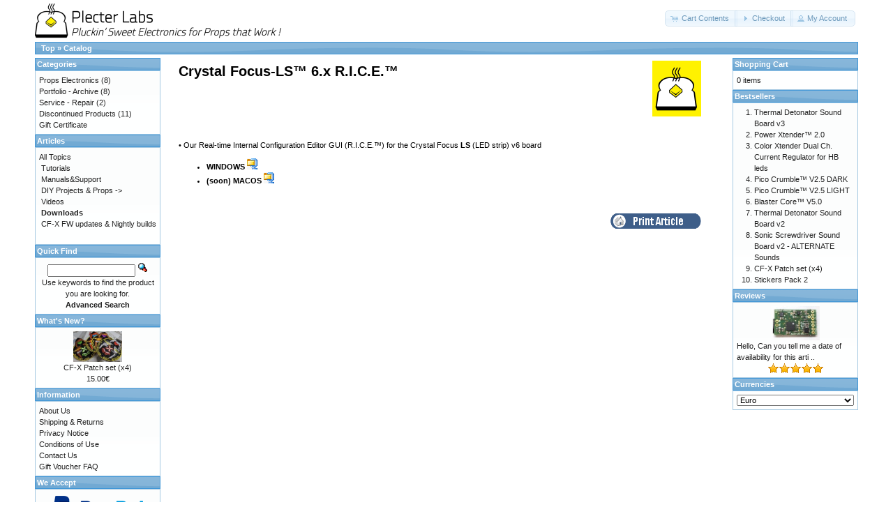

--- FILE ---
content_type: text/html; charset=UTF-8
request_url: https://www.plecterlabs.com/shop/article_info.php?articles_id=5
body_size: 3868
content:
      <style type="text/css">
      .separatorArticle {
      height: 1px;
      color: #FF0000;
      }
      .separatorBlogArticle {
      height: 1px;
      color: #FF0000;
      }
      .separatorNewArticle {
      height: 1px;
      color: #FF0000;
      }
      .separatorTopic {
      height: 1px;
      color: #FF0000;
      }
      </style>
      <!DOCTYPE html>
<html dir="ltr" lang="en">
<head>


 <meta http-equiv="Content-Type" content="text/html; charset=utf-8" />
 <title>Article Info - Plecter Labs - Props Electronics</title>
 <meta name="Description" content="" />
 <meta name="Keywords" content="Article Info " />
 <meta name="robots" content="noodp" />
 <meta name="slurp" content="noydir" />
 <link rel="canonical" href="https://www.plecterlabs.com/shop/article_info.php?articles_id=5"  >
<meta property="og:site_name" content="Plecter Labs - Props Electronics" />
<meta property="og:locale" content="" />
<meta property="og:type" content="article" />
<meta property="og:url" content="https://www.plecterlabs.com/shop/article_info.php?article_id=" />
<meta property="og:description" content="&bull; Our Real-time Internal Configuration Editor GUI (R.I.C.E.&trade;) for the Crystal Focus LS (LED strip) v6 board


	WINDOWS 
	(soon) MACOS 
" />
<meta property="og:tag" content="Article Info " />
<meta property="og:published_time" content="2015-09-19 18:40:04" />
<meta property="og:modified_time" content="2015-12-10 17:12:04" />
<meta property="og:author" content="Erv' Plecter" />
<meta property="og:section" content="Downloads" />
 <!-- EOF: Header Tags SEO Generated Meta Tags by oscommerce-solution.com -->
<base href="https://www.plecterlabs.com/shop/" />
<link rel="stylesheet" type="text/css" href="ext/jquery/ui/redmond/jquery-ui-1.10.4.min.css" /> 
<script type="text/javascript" src="ext/jquery/jquery-1.11.1.min.js"></script>
<script type="text/javascript" src="ext/jquery/ui/jquery-ui-1.10.4.min.js"></script>


<script type="text/javascript" src="ext/photoset-grid/jquery.photoset-grid.min.js"></script>

<link rel="stylesheet" type="text/css" href="ext/colorbox/colorbox.css" />
<script type="text/javascript" src="ext/colorbox/jquery.colorbox-min.js"></script>

<link rel="stylesheet" type="text/css" href="ext/960gs/960_24_col.css" />
<link rel="stylesheet" type="text/css" href="stylesheet.css" />
</head>
<body>
<!-- FACEBOOK SDK -->
<div id="fb-root"></div>
<script>(function(d, s, id) {
  var js, fjs = d.getElementsByTagName(s)[0];
  if (d.getElementById(id)) return;
  js = d.createElement(s); js.id = id;
  js.src = "//connect.facebook.net/fr_FR/sdk.js#xfbml=1&version=v2.5";
  fjs.parentNode.insertBefore(js, fjs);
}(document, 'script', 'facebook-jssdk'));</script>

<div id="bodyWrapper" class="container_24">


<div id="header" class="grid_24">
<div id="storeLogo"><a href="https://www.plecterlabs.com/shop/index.php?osCsid=61e4596a79098488fc23c674b15bf04a"><img src="images/store_logo.png" alt="Plecter Labs - Props Electronics" title="Plecter Labs - Props Electronics" width="355" height="50" /></a> 
</div>

  
  <div id="headerShortcuts">
<span class="tdbLink"><a id="tdb1" href="https://www.plecterlabs.com/shop/shopping_cart.php?osCsid=61e4596a79098488fc23c674b15bf04a">Cart Contents</a></span><script type="text/javascript">$("#tdb1").button({icons:{primary:"ui-icon-cart"}}).addClass("ui-priority-secondary").parent().removeClass("tdbLink");</script><span class="tdbLink"><a id="tdb2" href="https://www.plecterlabs.com/shop/checkout_shipping.php?osCsid=61e4596a79098488fc23c674b15bf04a">Checkout</a></span><script type="text/javascript">$("#tdb2").button({icons:{primary:"ui-icon-triangle-1-e"}}).addClass("ui-priority-secondary").parent().removeClass("tdbLink");</script><span class="tdbLink"><a id="tdb3" href="https://www.plecterlabs.com/shop/account.php?osCsid=61e4596a79098488fc23c674b15bf04a">My Account</a></span><script type="text/javascript">$("#tdb3").button({icons:{primary:"ui-icon-person"}}).addClass("ui-priority-secondary").parent().removeClass("tdbLink");</script>  </div>

<script type="text/javascript">
  $("#headerShortcuts").buttonset();
</script>
</div>

<div class="grid_24 ui-widget infoBoxContainer">
  <div class="ui-widget-header infoBoxHeading">&nbsp;&nbsp;<a href="https://www.plecterlabs.com" class="headerNavigation">Top</a> &raquo; <a href="https://www.plecterlabs.com/shop/index.php?osCsid=61e4596a79098488fc23c674b15bf04a" class="headerNavigation">Catalog</a></div>
</div>


<div id="bodyContent" class="grid_16 push_4">
<script language="javascript"><!--
function popupWindow(url) {
 window.open(url,'popupWindow','toolbar=no,location=no,directories=no,status=no,menubar=no,scrollbars=no,resizable=yes,copyhistory=no,width=600,height=600,screenX=150,screenY=150,top=150,left=150')
}
//--></script>
<table border="0" width="100%" cellspacing="3" cellpadding="3">
  <tr>
      <tr>
        <td><table border="0" width="100%" cellspacing="0" cellpadding="0">
          <tr>
            <td valign="top"><h1>Crystal Focus-LS™ 6.x R.I.C.E.™</h1></td>
             <td align="right" valign="top"><h1>
             <a href="https://www.plecterlabs.com/shop/articles.php?authors_id=1&amp;osCsid=61e4596a79098488fc23c674b15bf04a"><img src="images/article_manager_uploads/AvatarFx2.png" alt="HEADING_TITLE" title="HEADING_TITLE" width="70" height="80" /></a>             </h1></td>
          </tr>
        </table></td>
      </tr>
            <tr>
        <td><img src="images/pixel_trans.gif" alt="" width="100%" height="10" /></td>
      </tr>
      <tr>
        <td class="main">
          <p><p>&bull; Our Real-time Internal Configuration Editor GUI (R.I.C.E.&trade;) for the Crystal Focus <strong>LS </strong>(LED strip) v6 board</p>

<ul>
	<li><strong>WINDOWS </strong><a href="/Media/CF-LS/CrystalFocus-LS-R.I.C.E_v1.2.zip?osCsid=61e4596a79098488fc23c674b15bf04a"><img alt="" src="/shop/images/Image/icones/zip.gif" style="height:16px; width:15px" /></a></li>
	<li><strong>(soon) MACOS </strong><a href="/Media/CFSounds/V6/CrystalFocus-LS-R.I.C.E_v1.2.dmg?osCsid=61e4596a79098488fc23c674b15bf04a"><img alt="" src="/shop/images/Image/icones/zip.gif" style="height:16px; width:15px" /></a></li>
</ul></p>
        </td>
      </tr>
      <tr>
        <td><img src="images/pixel_trans.gif" alt="" width="100%" height="10" /></td>
      </tr>
                <td align="right"><script language="javascript"><!--
                 document.write('<a href="javascript:popupWindow(\'https://www.plecterlabs.com/shop/article_popup_print.php?aID=5&amp;language_id=1&amp;osCsid=61e4596a79098488fc23c674b15bf04a\')"><img src="includes/languages/english/images/buttons/button_print_article.gif" alt="Print This Article" title="Print This Article" width="130" height="22" /></a>');
                 //--></script>
                </td>
                <td width="10"><img src="images/pixel_trans.gif" alt="" width="10" height="1" /></td>
              </tr>
            </table></td>
          </tr>
        </table></td>
      </tr>

<!-- tell_a_friend //-->
      <tr>
        <td><img src="images/pixel_trans.gif" alt="" width="100%" height="10" /></td>
      </tr>
          <tr>
            <td>
            </td>
          </tr>
      <tr>
        <td><img src="images/pixel_trans.gif" alt="" width="100%" height="10" /></td>
      </tr>
<!-- tell_a_friend_eof //-->
      <tr>
        <td>

        </td>
      </tr>
    </table></td>

</div> <!-- bodyContent //-->



<div id="columnLeft" class="grid_4 pull_16">
  <div class="ui-widget infoBoxContainer">  <div class="ui-widget-header infoBoxHeading">Categories</div>  <div class="ui-widget-content infoBoxContents"><a href="https://www.plecterlabs.com/shop/index.php?cPath=1&amp;osCsid=61e4596a79098488fc23c674b15bf04a">Props Electronics</a>&nbsp;(8)<br /><a href="https://www.plecterlabs.com/shop/index.php?cPath=24&amp;osCsid=61e4596a79098488fc23c674b15bf04a">Portfolio - Archive</a>&nbsp;(8)<br /><a href="https://www.plecterlabs.com/shop/index.php?cPath=2&amp;osCsid=61e4596a79098488fc23c674b15bf04a">Service - Repair</a>&nbsp;(2)<br /><a href="https://www.plecterlabs.com/shop/index.php?cPath=22&amp;osCsid=61e4596a79098488fc23c674b15bf04a">Discontinued Products</a>&nbsp;(11)<br /><a href="https://www.plecterlabs.com/shop/index.php?cPath=23&amp;osCsid=61e4596a79098488fc23c674b15bf04a">Gift Certificate</a><br /></div></div>
<div class="ui-widget infoBoxContainer">  <div class="ui-widget-header infoBoxHeading">Articles</div>  <div class="ui-widget-content infoBoxContents">All Topics<br />&nbsp;<a href="https://www.plecterlabs.com/shop/articles.php?tPath=4&amp;osCsid=61e4596a79098488fc23c674b15bf04a">Tutorials</a><br>&nbsp;<a href="https://www.plecterlabs.com/shop/articles.php?tPath=3&amp;osCsid=61e4596a79098488fc23c674b15bf04a">Manuals&Support</a><br>&nbsp;<a href="https://www.plecterlabs.com/shop/articles.php?tPath=5&amp;osCsid=61e4596a79098488fc23c674b15bf04a">DIY Projects & Props -&gt;</a><br>&nbsp;<a href="https://www.plecterlabs.com/shop/articles.php?tPath=2&amp;osCsid=61e4596a79098488fc23c674b15bf04a">Videos</a><br>&nbsp;<a href="https://www.plecterlabs.com/shop/articles.php?tPath=6&amp;osCsid=61e4596a79098488fc23c674b15bf04a"><b>Downloads</b></a><br>&nbsp;<a href="https://www.plecterlabs.com/shop/articles.php?tPath=10&amp;osCsid=61e4596a79098488fc23c674b15bf04a">CF-X FW updates & Nightly builds</a><br><br /></div></div>
<div class="ui-widget infoBoxContainer">  <div class="ui-widget-header infoBoxHeading">Quick Find</div>  <div class="ui-widget-content infoBoxContents" style="text-align: center;">    <form name="quick_find" action="https://www.plecterlabs.com/shop/advanced_search_result.php" method="get">    <input type="text" name="keywords" size="10" maxlength="30" style="width: 75%" />&nbsp;<input type="hidden" name="search_in_description" value="1" /><input type="hidden" name="osCsid" value="61e4596a79098488fc23c674b15bf04a" /><input type="image" src="includes/languages/english/images/buttons/button_quick_find.gif" alt="Quick Find" title=" Quick Find " /><br />Use keywords to find the product you are looking for.<br /><a href="https://www.plecterlabs.com/shop/advanced_search.php?osCsid=61e4596a79098488fc23c674b15bf04a"><strong>Advanced Search</strong></a>    </form>  </div></div>
<div class="ui-widget infoBoxContainer">  <div class="ui-widget-header infoBoxHeading"><a href="https://www.plecterlabs.com/shop/products_new.php?osCsid=61e4596a79098488fc23c674b15bf04a">What's New?</a></div>  <div class="ui-widget-content infoBoxContents" style="text-align: center;"><a href="https://www.plecterlabs.com/shop/product_info.php?products_id=86&amp;osCsid=61e4596a79098488fc23c674b15bf04a"><img src="images/CFX-patches-thumb.jpg" alt="CF-X Patch set (x4)" title="CF-X Patch set (x4)" width="70" height="44" /></a><br /><a href="https://www.plecterlabs.com/shop/product_info.php?products_id=86&amp;osCsid=61e4596a79098488fc23c674b15bf04a">CF-X Patch set (x4)</a><br />15.00€</div></div>
<div class="ui-widget infoBoxContainer">  <div class="ui-widget-header infoBoxHeading">Information</div>  <div class="ui-widget-content infoBoxContents">    <a href="https://www.plecterlabs.com/shop/about_us.php?osCsid=61e4596a79098488fc23c674b15bf04a">About Us</a><br />    <a href="https://www.plecterlabs.com/shop/shipping.php?osCsid=61e4596a79098488fc23c674b15bf04a">Shipping &amp; Returns</a><br />    <a href="https://www.plecterlabs.com/shop/privacy.php?osCsid=61e4596a79098488fc23c674b15bf04a">Privacy Notice</a><br />    <a href="https://www.plecterlabs.com/shop/conditions.php?osCsid=61e4596a79098488fc23c674b15bf04a">Conditions of Use</a><br />    <a href="https://www.plecterlabs.com/shop/contact_us.php?osCsid=61e4596a79098488fc23c674b15bf04a">Contact Us</a><br />    <a href="https://www.plecterlabs.com/shop/gv_faq.php?osCsid=61e4596a79098488fc23c674b15bf04a">Gift Voucher FAQ</a>  </div></div>
<div class="ui-widget infoBoxContainer">  <div class="ui-widget-header infoBoxHeading">We Accept</div>  <div class="ui-widget-content infoBoxContents" style="text-align: center;"><img src="images/card_acceptance/paypal_horizontal_large.png" alt="" width="130" height="40" /><img src="images/card_acceptance/visa.png" alt="" width="65" height="40" /><img src="images/card_acceptance/mastercard_transparent.png" alt="" width="65" height="40" /><img src="images/card_acceptance/american_express.png" alt="" width="65" height="40" /><img src="images/card_acceptance/maestro_transparent.png" alt="" width="65" height="41" />  </div></div></div>


<div id="columnRight" class="grid_4">
  <div class="ui-widget infoBoxContainer">  <div class="ui-widget-header infoBoxHeading"><a href="https://www.plecterlabs.com/shop/shopping_cart.php?osCsid=61e4596a79098488fc23c674b15bf04a">Shopping Cart</a></div><div class="ui-widget-content infoBoxContents">0 items</div></div>
<div class="ui-widget infoBoxContainer">  <div class="ui-widget-header infoBoxHeading">Bestsellers</div>  <div class="ui-widget-content infoBoxContents"><ol style="margin: 0; padding-left: 25px;"><li><a href="https://www.plecterlabs.com/shop/product_info.php?products_id=81&amp;osCsid=61e4596a79098488fc23c674b15bf04a">Thermal Detonator Sound Board v3</a></li><li><a href="https://www.plecterlabs.com/shop/product_info.php?products_id=49&amp;osCsid=61e4596a79098488fc23c674b15bf04a">Power Xtender™ 2.0</a></li><li><a href="https://www.plecterlabs.com/shop/product_info.php?products_id=35&amp;osCsid=61e4596a79098488fc23c674b15bf04a">Color Xtender Dual Ch. Current Regulator for HB leds</a></li><li><a href="https://www.plecterlabs.com/shop/product_info.php?products_id=65&amp;osCsid=61e4596a79098488fc23c674b15bf04a">Pico Crumble™ V2.5 DARK</a></li><li><a href="https://www.plecterlabs.com/shop/product_info.php?products_id=57&amp;osCsid=61e4596a79098488fc23c674b15bf04a">Pico Crumble™ V2.5 LIGHT</a></li><li><a href="https://www.plecterlabs.com/shop/product_info.php?products_id=69&amp;osCsid=61e4596a79098488fc23c674b15bf04a">Blaster Core™ V5.0</a></li><li><a href="https://www.plecterlabs.com/shop/product_info.php?products_id=68&amp;osCsid=61e4596a79098488fc23c674b15bf04a">Thermal Detonator Sound Board v2</a></li><li><a href="https://www.plecterlabs.com/shop/product_info.php?products_id=88&amp;osCsid=61e4596a79098488fc23c674b15bf04a">Sonic Screwdriver Sound Board v2 - ALTERNATE Sounds</a></li><li><a href="https://www.plecterlabs.com/shop/product_info.php?products_id=86&amp;osCsid=61e4596a79098488fc23c674b15bf04a">CF-X Patch set (x4)</a></li><li><a href="https://www.plecterlabs.com/shop/product_info.php?products_id=47&amp;osCsid=61e4596a79098488fc23c674b15bf04a">Stickers Pack 2</a></li></ol></div></div>
<div class="ui-widget infoBoxContainer">  <div class="ui-widget-header infoBoxHeading"><a href="https://www.plecterlabs.com/shop/reviews.php?osCsid=61e4596a79098488fc23c674b15bf04a">Reviews</a></div>  <div class="ui-widget-content infoBoxContents"><div align="center"><a href="https://www.plecterlabs.com/shop/product_reviews_info.php?products_id=81&amp;reviews_id=7&amp;osCsid=61e4596a79098488fc23c674b15bf04a"><img src="images/ThermalDetonator-v3-Thumb.jpg" alt="Thermal Detonator Sound Board v3" title="Thermal Detonator Sound Board v3" width="70" height="49" /></a></div><a href="https://www.plecterlabs.com/shop/product_reviews_info.php?products_id=81&amp;reviews_id=7&amp;osCsid=61e4596a79098488fc23c674b15bf04a">Hello,
Can you tell me a date of availability for this arti ..</a><br /><div align="center"><img src="images/stars_5.gif" alt="5 of 5 Stars!" title="5 of 5 Stars!" width="79" height="16" /></div></div></div>
<div class="ui-widget infoBoxContainer">  <div class="ui-widget-header infoBoxHeading">Currencies</div>  <div class="ui-widget-content infoBoxContents">    <form name="currencies" action="https://www.plecterlabs.com/shop/article_info.php" method="get">    <select name="currency" onchange="this.form.submit();" style="width: 100%"><option value="USD">U.S. Dollar</option><option value="EUR" selected="selected">Euro</option><option value="CAD">Canadian Dollar</option><option value="JPY">Japanese Yen</option><option value="GBP">Pounds Sterling</option></select><input type="hidden" name="articles_id" value="5" /><input type="hidden" name="osCsid" value="61e4596a79098488fc23c674b15bf04a" /></form>  </div></div></div>


<div class="grid_24 footer">
  <p align="center">Copyright &copy; 2005 - 2026 <a href="https://www.plecterlabs.com/shop/index.php?osCsid=61e4596a79098488fc23c674b15bf04a">Plecter Labs - Props Electronics</a> - All rights reserved<br>Not associated with Disney™, LUCASFILM LTD.™ or any LFL Ltd.™ Film or Franchise.<br />Powered by Diatium Cells</p>
</div>


<script type="text/javascript">
$('.productListTable tr:nth-child(even)').addClass('alt');
</script>

</div> <!-- bodyWrapper //-->


</body>
</html>


--- FILE ---
content_type: text/css
request_url: https://www.plecterlabs.com/shop/headertags_seo_styles.css
body_size: 359
content:
#hts_viewing  {
font-family:Verdana, Arial, sans-serif;
font-size:10px;
font-weight:400;
margin-bottom:0;
color:#9a9a9a;
padding:6px 5px;
text-align:center
}
 
#hts_viewing a  { color:#9a9a9a }
 
.hts_listing_text {
font-family:Verdana, Arial, sans-serif;
font-size:10px;
font-weight:400;
margin-bottom:0;
color:#9a9a9a;
padding:6px 5px
}
.hts_listing_text a { color:#ff0000 }

.hts_sub_text {
font-family:Verdana, Arial, sans-serif;
font-size:10px;
font-weight:400;
margin-bottom:0;
color:#9a9a9a;
padding:10px 0
}

.hts_bookmarks {
padding:10px 0
}
#hts_page_top  {
margin:0;
color:#777; 
font-size:10px; 
text-align:center
}
#hts_header  {
position:absolute; 
top:0; 
left:40%; 
color:#777; 
font-size:10px; 
text-align:center
}
#hts_footer  {
background-color:#F5F5F5;
padding:6px 5px;
text-align:center
}
span.hts_footer_title {
font-size:1.2em;
color:#000;
text-align:center
}
#tagcloud {
color:#06F;
text-align:center;
-moz-border-radius:4px;
-webkit-border-radius:4px;
border-radius:4px;
padding:10px
}

#tagcloud a:link,#tagcloud a:visited {
text-decoration:none;
color:#333
}

#tagcloud a:hover {
text-decoration:underline
}

#tagcloud span {
padding:4px
}

#tagcloud .smallest {
font-size:x-small
}

#tagcloud .small {
font-size:small
}

#tagcloud .medium {
font-size:medium
}

#tagcloud .large {
font-size:large
}

#tagcloud .largest {
font-size:larger
}